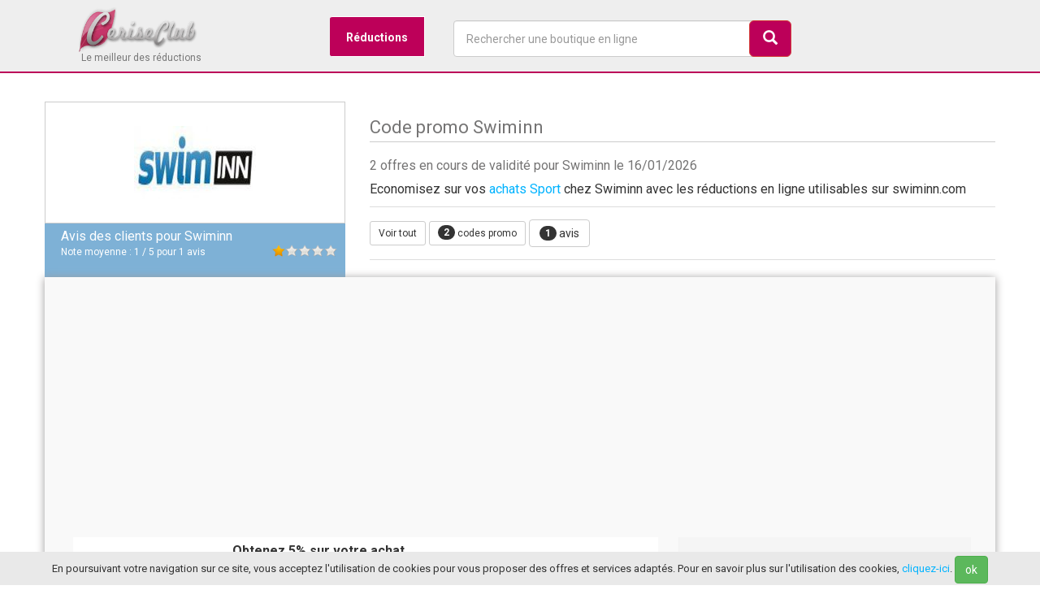

--- FILE ---
content_type: text/html; charset=UTF-8
request_url: https://www.ceriseclub.com/reductions/swiminn
body_size: 12337
content:


<!DOCTYPE html>
<html lang="fr" class="no-js">
  <head>
  	<title>ᐅ Codes promo Swiminn - livraison gratuite - janvier 2026</title>
  	<meta name="description" content="Les réductions vérifiées en janvier 2026, 2 remises disponibles pour commander en ligne sur Swiminn. ✓ codes promo testés ✓ livraison gratuite">
    <meta charset="utf-8">
    <meta name="viewport" content="width=device-width, initial-scale=1">
    <link rel="shortcut icon" href="/favicon.ico">
    <meta name="msvalidate.01" content="341CF86C85476FAF5B6B718F95FFF924" />
    <meta name="google-site-verification" content="amIeswHCkJF5pRNbzH2rNSgGxFQSqPt1IiJrbdTg4To" />
  <meta name="robots" content="index, follow">
     
  	<meta property="og:site_name" content="CeriseClub">
	<meta property="og:locale" content="fr_FR">
	<meta property="og:type" content="website">
	<meta property="og:title" content="ᐅ Codes promo Swiminn - livraison gratuite - janvier 2026">
	<meta property="og:description" content="Réductions Swiminn disponibles en janvier 2026">
	<meta property="og:url" content="https://www.ceriseclub.com/reductions/swiminn" />
	<meta property="og:image" content="https://www.ceriseclub.com/common/img/stores/26568.jpg" />
  
  
<link rel="canonical" href="https://www.ceriseclub.com/reductions/swiminn" />  
    <!-- Bootstrap 3 & styles CSS -->
    <link href="/common/css/bootstrap.min.css" rel="stylesheet">
    <link href="/common/css/style.css?t=1768554183" rel="stylesheet">  
    
 <script type="e60ae4155f01ecf2cd290489-text/javascript">
  (function(i,s,o,g,r,a,m){i['GoogleAnalyticsObject']=r;i[r]=i[r]||function(){
  (i[r].q=i[r].q||[]).push(arguments)},i[r].l=1*new Date();a=s.createElement(o),
  m=s.getElementsByTagName(o)[0];a.async=1;a.src=g;m.parentNode.insertBefore(a,m)
  })(window,document,'script','//www.google-analytics.com/analytics.js','ga');
  ga('create', 'UA-45001028-1', 'ceriseclub.com');
  ga('send', 'pageview');
</script>
</head>
  <body data-country="fr" itemscope itemtype="https://schema.org/WebPage">
  <header class="HeaderCerise" id="HeaderCerise">
 	<div class="headerBefore"> 
  		<div class="container">
  		
<div id="menu-wrapper">
<div class="logo col-sd-12">				
	  			<a class="navbar-brand classbrand" href="/"><img width="150" src="/common/img/ceriseclub-min.png"></a>	  		  			
	  			<span class="slogan">Le meilleur des réductions</span>	  					
  			</div>
	<nav>
	<ul class="navMenu">
		<li>
			<a href="#">Réductions</a>
			<div>
				<div class="navMenu-column col-md-3 bg1">
					<div class="titleMenu red"> <i class="glyphicon glyphicon-tag"></i> Réductions</div>
					<ul>
						<li><a href="/top10" title="top 20 des réductions les plus utilisées">Le Top 20</a></li>
						<li><a href="/reductions/" title="les nouvelles réductions disponibles">Dernières réductions</a></li>
						<li><a href="/livraison-gratuite" title="codes promos pour la livraison gratuite">Livraison offerte</a></li>
						<li><a href="/application" title="application shooping">L'appli shopping</a></li>
		      
					</ul>
				
				
					<div class="titleMenu red"> <i class="glyphicon glyphicon-thumbs-up"></i> Avis des clients</div>
					
					Plus de 10 000 avis disponibles sur les boutiques en ligne !
					<br /> 
					Informez-vous avant un achat en ligne en consultant les avis des autres clients. Partagez votre expérience en laissant vos propres avis pour aider les consommateurs.
					<ul>
						<li><a href="/avis/" title="les avis sur les boutiques en ligne">>> tous les avis</a></li>
					</ul>
				</div>

				<nav class="navMenu-column col-md-4">
					<div class="titleMenu"><i class='icon-list'></i> Catégories de réductions</div>
					<ul>
						<li><a href="/boutiques/c/ameublement-deco-bricolage" title="les codes promo pour la maison et la déco">Ameublement et décoration</a></li>
						<li><a href="/boutiques/c/alimentation" title="les codes promo pour l'alimentation">Alimentation</a></li>
						<li><a href="/boutiques/c/animalerie" title="les codes promo pour les animaux">Animaleries en ligne</a></li>
						<li><a href="/boutiques/c/vetements-mode" title="les codes promo pour la mode en ligne">Mode et vêtements</a></li>
						<li><a href="/boutiques/c/fleurs-jardinage" title="les codes promo pour le jardinage">Fleurs et jardin</a></li>
						<li><a href="/boutiques/c/jouets-jeux-puericulture" title="les codes promo pour les jouets et la puériculture">Enfants</a></li>
						<li><a href="/boutiques/c/beaute-parfums" title="les codes promo pour les parfums et accessoires de mode">Beauté et bien être</a></li>
						<li><a href="/boutiques/c/dietetique-sante" title="les codes promo pour le bien-être et la santé">Diététique et santé</a></li>
						<li><a href="/boutiques/c/high-tech-electromenager" title="les codes promo high-tech et technologie">High-tech et électroménager</a></li>
						<li><a href="/boutiques/c/sport" title="les codes promo pour le sport et la remise en forme">Sport</a></li>
						<li><a href="/boutiques/c/voyages-vacances-loisirs" title="les codes promo pour voyager">Voyages</a></li>
					</ul>
					<br />
					<a href="/boutiques/c/" title="voir tous les codes promo par catégorie de boutique">>> voir toutes les catégories</a>
				</nav>

			
				<nav class="navMenu-column col-md-4">
					<div class="titleMenu"><i class='icon-cart'></i> Boutiques en ligne</div>
					<ul>
						<li><a href="/reductions/amazon" title="Amazon">Amazon</a></li>
						<li><a href="/reductions/raja" title="Raja">Raja</a></li>
						<li><a href="/reductions/ventedudiable" title="Vente du diable">Vente du Diable</a></li>
						<li><a href="/reductions/cdiscount" title="Cdiscount">CDiscount</a></li>
						<li><a href="/reductions/sarenza" title="Sarenza">Sarenza</a></li>
						<li><a href="/reductions/spartoo" title="Spartoo">Spartoo</a></li>
						<li><a href="/reductions/toysrus" title="Toys R Us">Toys R Us</a></li>
						<li><a href="/reductions/promovacances" title="Promovacances">Promovacances</a></li>
						<li><a href="/reductions/macway" title="Macway">MacWay</a></li>
						<li><a href="/reductions/but" title="But">But</a></li>
						<li><a href="/reductions/yvesrocher" title="Yves Rocher">Yves Rocher</a></li>
						<li><a href="/reductions/easyparapharmacie" title="Easyparapharmacie">Easyparapharmacie</a></li>
						<li><a href="/reductions/nocibe" title="Nocibé">Nocibé</a></li>
						<li><a href="/reductions/kiabi" title="Kiabi">Kiabi</a></li>
						<li><a href="/reductions/boulanger" title="Boulanger">Boulanger</a></li>
						<li><a href="/reductions/manutan" title="Manutan">Manutan</a></li>
						<li><a href="/reductions/zalando" title="Zalando">Zalando</a></li>
						<li><a href="/reductions/zalandoprive" title="Zalando Privé">Zalando Privé</a></li>
					</ul>
					
					<br />
					<a href="/boutiques/" title="voir tous les codes des boutique">>> voir plus de boutiques</a>

				</nav>
			</div>
		</li>
	
		<li><a href="#" id="GiveSearch"><i class="glyphicon glyphicon-search"></i></a></li>
	</ul>
	</nav>

<div class="search col-md-4">
	  			<form role="search" id="search">
		  			<div class="form-group">
			  			<input type="text" autocomplete="off" name="q" class="form-control form-search" id="search_input" onClick="if (!window.__cfRLUnblockHandlers) return false; javascript:this.value='';" placeholder="Rechercher une boutique en ligne" data-cf-modified-e60ae4155f01ecf2cd290489-="">
			  		</div>
			  		<button type="submit" id="btnSearch" class="btn btn-lg btn-danger pull-right btn-search"><i class="glyphicon glyphicon-search"></i></button>
			  	</form>	
			  			<ul id="SearchResult"></ul>	
  			</div>  
</div>
</div>	
  	</div>
  		  </header>
<main class="container ContainerCerise" id="ContainerCerise"><section class="row Header-Store">
<div class="col-md-4">
			<div class="DivLogoShop">	
				<div>			
					<a class="btn-store-out overhand" data-store="26568"><img src=[data-uri] data-original='/common/img/stores/26568.png?t=1768554183' alt="Swiminn" class="Logo200 lazy"></a>
				</div>
			</div>
						<div class="HeaderReview">
			  	<div class="col-md-12">
							
							<div class="review-title">
							<p>Avis des clients pour <span itemprop="name">Swiminn</span></p>
							</div>
							
							<div class="star-content">
							<div id="star"><img src='/common/img/star-1.png' alt="avis des clients" content='1' /></div>
							</div>
							<div class="average-content Font12">
								Note moyenne : <span>1</span> / <span>5</span> pour <span>1</span> avis
							</div>
						</div>
			</div>
			<div itemprop="aggregateRating" itemscope itemtype="http://schema.org/AggregateRating">
			  <meta itemprop="ratingValue" content="1">
			  <meta itemprop="worstRating" content="1.00">
			  <meta itemprop="bestRating" content="5.00">
			  <meta itemprop="reviewCount" content="1">
			  <meta itemprop="itemReviewed" content="Swiminn">
			</div>
				</div>		  
<div class="col-md-8">
<h1 class="Storeh1">Code promo Swiminn</h1>
		<h2 class="Font16 HideTablet">2 offres en cours de validité pour Swiminn le 16/01/2026</h2>

			  <p>Economisez sur vos <a href="/boutiques/c/sport" title="achats Sport">achats Sport</a> chez Swiminn avec les réductions en ligne utilisables sur swiminn.com </p>
			  
			  	<nav class="coupons-filters HidePhone">		  	
		<ul>
			<li><span id="filterCoupons" data-out="26568" data-filter='*' class="btn btn-sm btn-default margin-bottom-5">Voir tout</span></li>
						<li><span data-filter='.filter-coupons' class="btn btn-sm btn-default btncp margin-bottom-5"><span class="badge badge-info">2</span> codes promo</span></li>
															<li><a href="#SectionReview" class="btn btn-default btncb margin-bottom-5"><span class="badge badge-info">1</span> avis</a></li>
			
					</ul>	
	</nav>
	  	
</div>	

			  	

</section>		 

<div id="row-coupons" class="content col-md-12 store-coupons" data-out="26568">

<div class="row">
	<section class="col-lg-8 col-md-8 col-xs-12 margin-neg">
	
		 	<div class="row">
<article class="CeriseCoupon BG-code-norm TopCodeLine  col-lg-12" id="c-158497">
<div class="col-lg-3 col-md-3 col-sd-3 col-xs-3">
 				
					<div class="discount-box-cerise ">
											<div class="codeColor">code</div>
				
						<span class="discountPrice">5%</span>
					
					</div>	
						</div>
			<div class="col-lg-9 col-md-9 col-sd-9 col-xs-9 ">
			<span class="col-lg-12 TitleCoupon Shown" data-out="158497" data-store="26568"><strong>Obtenez 5% sur votre achat</strong>
			</span>
								
						<p class="coupon-description col-lg-12">Passez votre commande dès maintenant, vous allez obtenir une remise de 5% sur votre prochain achat</p>
											
																		<a class="btn btn-c btn-default Revealc-158497 btn-md margin-bottom-10 Shown tooltipShow" data-code="AD005" data-out="158497" data-store="26568" data-toggle="tooltip" data-placement="right" title="utiliser ce code">
							<strong>Code : AD*** <i class="glyphicon glyphicon-chevron-right"></i> voir</strong>
							
						</a>
												
						<span id="btn-c-158497" class="btn-c btn btn-xs btn-default tooltipShow no" data-clipboard-text="AD005"  data-toggle="tooltip" data-placement="right" title="Utilisez CRTL + V sur le site du marchand pour coller le code">copier le code !</span>
						
					
						
						
							
						
					</div>
					

				<footer class="CouponInfos">
		
				<p>
							<span class="Couponvalidity">En cours de validité</span>
									<span class="Font10">| Utilisé 4139 fois</span>
				
				
				<span class="Font10">|</span> <span class="Green Font12"><i class="glyphicon glyphicon-ok"></i> vérifié !</span>
							</p>
						</footer>
								
</article>	<article class="CeriseCoupon BG-code-norm TopCodeLine  col-lg-12" id="c-158498">
<div class="col-lg-3 col-md-3 col-sd-3 col-xs-3">
 				
					<div class="discount-box-cerise ">
											<div class="codeColor">code</div>
				
						<span class="discountPrice">3%</span>
					
					</div>	
						</div>
			<div class="col-lg-9 col-md-9 col-sd-9 col-xs-9 ">
			<span class="col-lg-12 TitleCoupon Shown" data-out="158498" data-store="26568"><strong>Un code promo de 3% chez Swiminn</strong>
			</span>
								
						<p class="coupon-description col-lg-12">En utilisant de coupon de réduction, une remise de 3% vous est tout de suite accordée</p>
											
																		<a class="btn btn-c btn-default Revealc-158498 btn-md margin-bottom-10 Shown tooltipShow" data-code="TRADBELB3" data-out="158498" data-store="26568" data-toggle="tooltip" data-placement="right" title="utiliser ce code">
							<strong>Code : TR******* <i class="glyphicon glyphicon-chevron-right"></i> voir</strong>
							
						</a>
												
						<span id="btn-c-158498" class="btn-c btn btn-xs btn-default tooltipShow no" data-clipboard-text="TRADBELB3"  data-toggle="tooltip" data-placement="right" title="Utilisez CRTL + V sur le site du marchand pour coller le code">copier le code !</span>
						
					
						
						
							
						
					</div>
					

				<footer class="CouponInfos">
		
				<p>
							<span class="Couponvalidity">En cours de validité</span>
									<span class="Font10">| Utilisé 1810 fois</span>
				
				
				<span class="Font10">|</span> <span class="Green Font12"><i class="glyphicon glyphicon-ok"></i> vérifié !</span>
							</p>
						</footer>
								
</article>	<div class="row needFilter">
<div class="wellgg">
<script async src="//pagead2.googlesyndication.com/pagead/js/adsbygoogle.js" type="e60ae4155f01ecf2cd290489-text/javascript"></script>
<!-- CeriseClub Adaptable -->
<ins class="adsbygoogle"
     style="display:block"
     data-ad-client="ca-pub-3424289361683133"
     data-ad-slot="2558295570"
     data-ad-format="auto"></ins>
<script type="e60ae4155f01ecf2cd290489-text/javascript">
(adsbygoogle = window.adsbygoogle || []).push({});
</script>
</div>
</div>

			   	 		
    	 	<article class="row needFilter">
    	 		<span class="Font20">Les offres promotionnelles que vous avez manquées</span>
    	 	
    	 	<aside class="jumbotron">
    	 	<p>Les offres de remise pour Swiminn ci-dessous sont normalement terminées. Il est possible que certaines puissent toujours être utilisées. En effet, un code réduc Swiminn expiré peut parfois encore fonctionner.</p>
    	 	
    	 	</aside>
    	 	</article>	 		
    	<article class="CeriseCoupon BG-code-norm TopCodeLine  col-lg-12" id="c-223677">
<div class="col-lg-3 col-md-3 col-sd-3 col-xs-3">
 				
					<div class="discount-box-cerise ">
											<div class="OldCoupon">code</div>
				
						<span class="discountPriceOld">15%</span>
					
					</div>	
						</div>
			<div class="col-lg-9 col-md-9 col-sd-9 col-xs-9 ">
			<span class="col-lg-12 TitleCoupon Shown" data-out="223677" data-store="26568"><strong>Obtenez 15% sur votre achat</strong>
			</span>
								
						<p class="coupon-description col-lg-12">En employan ce coupon de réduction vous profitez d'une ristourne de 15% sur votre commande</p>
											
																		<a class="btn btn-default Revealc223677 btn-md margin-bottom-10 Shown tooltipShow" data-code="BF15" data-out="223677" data-store="26568" data-toggle="tooltip" data-placement="right" title="cliquez pour voir le code promo en détail">
							<strong>code : <span class="strike">BF15</span> <i class="glyphicon glyphicon-chevron-right"></i> détails</strong>
							
						</a>
												
						<span id="btn-c-223677" class="btn-c btn btn-xs btn-default tooltipShow no" data-clipboard-text="BF15"  data-toggle="tooltip" data-placement="right" title="Utilisez CRTL + V sur le site du marchand pour coller le code">copier le code !</span>
						
					
						
						
							
						
					</div>
					

				<footer class="CouponInfos">
		
				<p>
								<span class="Couponvalidity Red">Terminée depuis le 27/11/2017</span>
										<span class="Font10">| Utilisé 177 fois</span>
				
						</p>
						</footer>
								
</article>	<article class="CeriseCoupon BG-code-norm TopCodeLine  col-lg-12" id="c-200780">
<div class="col-lg-3 col-md-3 col-sd-3 col-xs-3">
 				
					<div class="discount-box-cerise ">
											<div class="OldCoupon">code</div>
				
						<span class="discountPriceOld">5%</span>
					
					</div>	
						</div>
			<div class="col-lg-9 col-md-9 col-sd-9 col-xs-9 ">
			<span class="col-lg-12 TitleCoupon Shown" data-out="200780" data-store="26568"><strong>5% de remise supplémentaire à valoir sur votre achat</strong>
			</span>
								
						<p class="coupon-description col-lg-12">En utilisant ce code de réduction vous allez obtenir une réduction de 5% sur votre commande. Cette offre n'est pas cumulable avec les promotions</p>
											
																		<a class="btn btn-default Revealc200780 btn-md margin-bottom-10 Shown tooltipShow" data-code="GIFTS5" data-out="200780" data-store="26568" data-toggle="tooltip" data-placement="right" title="cliquez pour voir le code promo en détail">
							<strong>code : <span class="strike">GIFTS5</span> <i class="glyphicon glyphicon-chevron-right"></i> détails</strong>
							
						</a>
												
						<span id="btn-c-200780" class="btn-c btn btn-xs btn-default tooltipShow no" data-clipboard-text="GIFTS5"  data-toggle="tooltip" data-placement="right" title="Utilisez CRTL + V sur le site du marchand pour coller le code">copier le code !</span>
						
					
						
						
							
						
					</div>
					

				<footer class="CouponInfos">
		
				<p>
								<span class="Couponvalidity Red">Terminée depuis le 24/12/2016</span>
										<span class="Font10">| Utilisé 22 fois</span>
				
						</p>
						</footer>
								
</article>	<article class="CeriseCoupon BG-code-norm TopCodeLine  col-lg-12" id="c-199604">
<div class="col-lg-3 col-md-3 col-sd-3 col-xs-3">
 				
					<div class="discount-box-cerise ">
											<div class="OldCoupon">code</div>
				
						<span class="discountPriceOld">15%</span>
					
					</div>	
						</div>
			<div class="col-lg-9 col-md-9 col-sd-9 col-xs-9 ">
			<span class="col-lg-12 TitleCoupon Shown" data-out="199604" data-store="26568"><strong>Réduction avantageuse de 15% pour Swiminn</strong>
			</span>
								
						<p class="coupon-description col-lg-12">Utilisez ce coupon de réduction pour profiter d'une ristourne de 15% sur votre commande</p>
											
																		<a class="btn btn-default Revealc199604 btn-md margin-bottom-10 Shown tooltipShow" data-code="15BLACKF" data-out="199604" data-store="26568" data-toggle="tooltip" data-placement="right" title="cliquez pour voir le code promo en détail">
							<strong>code : <span class="strike">15BLACKF</span> <i class="glyphicon glyphicon-chevron-right"></i> détails</strong>
							
						</a>
												
						<span id="btn-c-199604" class="btn-c btn btn-xs btn-default tooltipShow no" data-clipboard-text="15BLACKF"  data-toggle="tooltip" data-placement="right" title="Utilisez CRTL + V sur le site du marchand pour coller le code">copier le code !</span>
						
					
						
						
							
						
					</div>
					

				<footer class="CouponInfos">
		
				<p>
								<span class="Couponvalidity Red">Terminée depuis le 30/11/2016</span>
										<span class="Font10">| Utilisé 21 fois</span>
				
						</p>
						</footer>
								
</article>	<article class="CeriseCoupon BG-code-norm TopCodeLine  col-lg-12" id="c-176416">
<div class="col-lg-3 col-md-3 col-sd-3 col-xs-3">
 				
					<div class="discount-box-cerise ">
											<div class="OldCoupon">code</div>
				
						<span class="discountPriceOld">10%</span>
					
					</div>	
						</div>
			<div class="col-lg-9 col-md-9 col-sd-9 col-xs-9 ">
			<span class="col-lg-12 TitleCoupon Shown" data-out="176416" data-store="26568"><strong>10% de remise supplémentaire à valoir sur votre achat</strong>
			</span>
								
						<p class="coupon-description col-lg-12">Ce coupon vous permet de bénéficier d'une réduction de 10% sur votre commande</p>
											
																		<a class="btn btn-default Revealc176416 btn-md margin-bottom-10 Shown tooltipShow" data-code="10TRADEINN10" data-out="176416" data-store="26568" data-toggle="tooltip" data-placement="right" title="cliquez pour voir le code promo en détail">
							<strong>code : <span class="strike">10TRADEINN10</span> <i class="glyphicon glyphicon-chevron-right"></i> détails</strong>
							
						</a>
												
						<span id="btn-c-176416" class="btn-c btn btn-xs btn-default tooltipShow no" data-clipboard-text="10TRADEINN10"  data-toggle="tooltip" data-placement="right" title="Utilisez CRTL + V sur le site du marchand pour coller le code">copier le code !</span>
						
					
						
						
							
						
					</div>
					

				<footer class="CouponInfos">
		
				<p>
								<span class="Couponvalidity Red">Terminée depuis le 31/01/2016</span>
										<span class="Font10">| Utilisé 26 fois</span>
				
						</p>
						</footer>
								
</article>	<article class="CeriseCoupon BG-code-norm TopCodeLine  col-lg-12" id="c-174900">
<div class="col-lg-3 col-md-3 col-sd-3 col-xs-3">
 				
					<div class="discount-box-cerise ">
											<div class="OldCoupon">code</div>
				
						<span class="discountPriceOld">10%</span>
					
					</div>	
						</div>
			<div class="col-lg-9 col-md-9 col-sd-9 col-xs-9 ">
			<span class="col-lg-12 TitleCoupon Shown" data-out="174900" data-store="26568"><strong>Un code promo de 10% chez Swiminn</strong>
			</span>
								
						<p class="coupon-description col-lg-12">Vous allez obtenir une remise de 10% sur votre commande en ligne</p>
											
																		<a class="btn btn-default Revealc174900 btn-md margin-bottom-10 Shown tooltipShow" data-code="ORDER4M" data-out="174900" data-store="26568" data-toggle="tooltip" data-placement="right" title="cliquez pour voir le code promo en détail">
							<strong>code : <span class="strike">ORDER4M</span> <i class="glyphicon glyphicon-chevron-right"></i> détails</strong>
							
						</a>
												
						<span id="btn-c-174900" class="btn-c btn btn-xs btn-default tooltipShow no" data-clipboard-text="ORDER4M"  data-toggle="tooltip" data-placement="right" title="Utilisez CRTL + V sur le site du marchand pour coller le code">copier le code !</span>
						
					
						
						
							
						
					</div>
					

				<footer class="CouponInfos">
		
				<p>
								<span class="Couponvalidity Red">Terminée depuis le 08/11/2015</span>
										<span class="Font10">| Utilisé 14 fois</span>
				
						</p>
						</footer>
								
</article>		</div>
	
		
<article>
<h2 class="Font22">Au sujet des réductions Swiminn</h2>

<h3 class="Font18 Blue">Comment utiliser un code promo pour Swiminn ?</h3>

<p>Avant de valider votre commande sur le site Swiminn, vérifiez si une case "code promo", "code avantage" ou encore "code réduction" est présente. Si c'est le cas, une remise peut être appliquée sur votre achat. Il suffit pour cela :

<ol>
<li>de <strong>récupérer code promo Swiminn valide sur CeriseClub</strong>, signalé de couleur rouge</li>
<li>de vérifier les modalités d'utilisation du code et les restrictions d'usage</li>
<li>de recopier le code fourni dans la case prévue à cet effet sur le site Swiminn</li>
<li>la remise accordée est alors calculée automatiquement</li>
<li>il ne vous reste plus qu'à régler votre commande en profitant du nouveau prix remisé</li>
</ol>
</p>
<h3 class="Font20 Blue">Autres réductions possible pour Swiminn, les bons plans</h3>

	<p>
	Outre le code de réduction, qui donne un avantage en % ou en € sur votre commande, il est également <strong>possible de bénéficier d'autres avantages</strong>. Par exemple, <strong>Swiminn peut proposer une offre promotionnelle temporaire sur un produit ou un service spécifique</strong>, sans qu'il soit besoin de renseigner un code. Pour profiter de ce type de promo :
<ol>
<li>repérez les offres de couleur bleue sur CeriseClub, portant la mention "réductions"</li>
<li>prenez connaissance des détails de l'offre, des articles concernés et des modalités d'utilisation</li>
<li>accédez à la promotion en cliquant depuis l'offre répertoriée sur CeriseClub</li>
<li>procédez à la commande sur le site Swiminn de manière habituelle</li>
</ol>
	</p>
<h3 class="Font20 Blue">La livraison offerte, recevoir gratuitement sa commande Swiminn</h3>	
	<p>Grâce à la livraison gratuite, il est possible sous certaines conditions de ne pas avoir à payer les frais de ports pour recevoir votre commande.
	<strong>Signalées en violet sur CeriseClub</strong>, les offres permettant la gratuité du transport de votre commande à votre domicile sont généralement soumises à un minimum de commande. 
		Par exemple, la livraison peut être offerte pour toute commande de 49€ minimum. Vérifiez alors le montant de votre panier pour pouvoir en bénéficier. 
	</p>
	
	<p>Enfin, certaines boutiques proposent des "cadeaux", sous forme d'un produit offert avec votre commande. D'autres boutiques peuvent également offrir des échantillons ou des services. Gratuits, <strong>ces bonus sont un des avantages de la vente en ligne !</strong></p>
<p>Sur CeriseClub, nous nous efforçons à rechercher quotidiennement les offres de réduction en cours de validité qui vous permettent d'obtenir des rabais pour vos achats en ligne sur les boutiques e-commerce. Afin de recevoir les nouvelles offres Swiminn ainsi que des promotions exclusives, n'hésitez pas à vous inscrire à la newsletter.</p>
<br />
<div class="row">
     	<div class="col-xs-12 InscEmail">
      	     <h3 class="emailT">Restez informé des nouvelles réductions Swiminn et des milliers d'autres</h3>
      	     <p>Recevez directement sans attendre les nouveaux codes promo dès leur publication.</p>
      	  
      	      <div class="col-md-8"><p><input class="form-control" type="text" id="email" autocomplete="off" placeholder="votre email" /> </p></div><div class="col-md-4"><p class="center"><button type="button" id="Semail" class="btn btn-primary"><i class="glyphicon glyphicon-chevron-right"></i> recevoir les offres</button></p>
      	      </div>
      	      <div class="col-xs-12">
      	      <p class="emailI">inscription gratuite et sans engagement - confidentialité des données</p>
      	      </div>
      	</div> 	
      	
      	<div class="col-xs-12 InscConfirm">
      	     <div class="alert alert-success">Votre inscription a été prise en compte. Vous avez reçu un email de confirmation sur votre adresse email</div>
      	</div> 
</div>
</article>
<br />
<article>
<h2 class="Font20">D'autres réductions alternatives à Swiminn</h2>
	<div class="row">
<article class="CeriseCoupon BG-code-norm TopShippingLine  col-lg-12" id="c-222923">
<div class="col-lg-3 col-md-3 col-sd-3 col-xs-3">
 			<div class="LogoMerchantDiscount">	
		  	<div>
		  	<img src="/common/img/ajax-loader.gif" data-original='/common/img/stores/1740.png?t=1768554183' alt="Wack Sport" class="LogoStoreBox lazy">
		  	</div>
          </div>
						</div>
			<div class="col-lg-9 col-md-9 col-sd-9 col-xs-9 ">
			<span class="col-lg-12 TitleCoupon Shown" data-out="222923" data-store="1740"><strong>Dès 75€ d'achats, bénéficez de la livraison offerte pour votre commande Wack Sport			</strong>
			</span>
								
						<p class="coupon-description col-lg-12">Les frais de livraison sont offerts pour toute commande de plus de 75€</p>
											
							
						<a class="btn btn-primary btn-md margin-bottom-10 Shown tooltipShow" data-out="222923" data-store="1740" data-toggle="tooltip" data-placement="right" title="Utilisez cette réduction sur la boutique">
							<strong>vers la réduction</strong>
							<i class="glyphicon glyphicon-chevron-right"></i>
						</a>
							
						
					</div>
					

				<footer class="CouponInfos">
		
				<p>
							<span class="Couponvalidity">En cours de validité</span>
									<span class="Font10">| Utilisé 3868 fois</span>
				
				
				<span class="Font10">|</span> <span class="Green Font12"><i class="glyphicon glyphicon-ok"></i> vérifié !</span>
							</p>
						<a class="pull-right morestoresoffers" title="Wack Sport"  href="/reductions/wacksport">&raquo; Wack Sport</a> 
						</footer>
								
</article>	<article class="CeriseCoupon BG-code-norm TopBpLine  col-lg-12" id="c-133595">
<div class="col-lg-3 col-md-3 col-sd-3 col-xs-3">
 			<div class="LogoMerchantDiscount">	
		  	<div>
		  	<img src="/common/img/ajax-loader.gif" data-original='/common/img/stores/26012.png?t=1768554183' alt="I-Run" class="LogoStoreBox lazy">
		  	</div>
          </div>
						</div>
			<div class="col-lg-9 col-md-9 col-sd-9 col-xs-9 ">
			<span class="col-lg-12 TitleCoupon Shown" data-out="133595" data-store="26012"><strong>5% de remise</strong>
			</span>
								
						<p class="coupon-description col-lg-12">Bénéficiez de l'avantage fidélité permanent : <br>- 5% du montant de vos achats à valoir sur votre prochaine commande</p>
											
							
						<a class="btn btn-primary btn-md margin-bottom-10 Shown tooltipShow" data-out="133595" data-store="26012" data-toggle="tooltip" data-placement="right" title="Utilisez cette réduction sur la boutique">
							<strong>vers la réduction</strong>
							<i class="glyphicon glyphicon-chevron-right"></i>
						</a>
							
						
					</div>
					

				<footer class="CouponInfos">
		
				<p>
							<span class="Couponvalidity">En cours de validité</span>
									<span class="Font10">| Utilisé 92 fois</span>
				
				
				<span class="Font10">|</span> <span class="Green Font12"><i class="glyphicon glyphicon-ok"></i> vérifié !</span>
							</p>
						<a class="pull-right morestoresoffers" title="I-Run"  href="/reductions/i-run">&raquo; I-Run</a> 
						</footer>
								
</article>	<article class="CeriseCoupon BG-code-norm TopShippingLine  col-lg-12" id="c-159456">
<div class="col-lg-3 col-md-3 col-sd-3 col-xs-3">
 			<div class="LogoMerchantDiscount">	
		  	<div>
		  	<img src="/common/img/ajax-loader.gif" data-original='/common/img/stores/748.png?t=1768554183' alt="Décathlon" class="LogoStoreBox lazy">
		  	</div>
          </div>
						</div>
			<div class="col-lg-9 col-md-9 col-sd-9 col-xs-9 ">
			<span class="col-lg-12 TitleCoupon Shown" data-out="159456" data-store="748"><strong>Profitez des frais de livraison gratuits sur votre commande Décathlon</strong>
			</span>
								
						<p class="coupon-description col-lg-12">Décathlon vous offre les frais de livraison en magasin pour tout achat.</p>
											
							
						<a class="btn btn-primary btn-md margin-bottom-10 Shown tooltipShow" data-out="159456" data-store="748" data-toggle="tooltip" data-placement="right" title="Utilisez cette réduction sur la boutique">
							<strong>vers la réduction</strong>
							<i class="glyphicon glyphicon-chevron-right"></i>
						</a>
							
						
					</div>
					

				<footer class="CouponInfos">
		
				<p>
							<span class="Couponvalidity">En cours de validité</span>
									<span class="Font10">| Utilisé 13043 fois</span>
				
				
				<span class="Font10">|</span> <span class="Green Font12"><i class="glyphicon glyphicon-ok"></i> vérifié !</span>
							</p>
						<a class="pull-right morestoresoffers" title="Décathlon"  href="/reductions/decathlon">&raquo; Décathlon</a> 
						</footer>
								
</article>	<article class="CeriseCoupon BG-code-norm TopShippingLine  col-lg-12" id="c-240424">
<div class="col-lg-3 col-md-3 col-sd-3 col-xs-3">
 			<div class="LogoMerchantDiscount">	
		  	<div>
		  	<img src="/common/img/ajax-loader.gif" data-original='/common/img/stores/36333.png?t=1768554183' alt="Dragon Bleu" class="LogoStoreBox lazy">
		  	</div>
          </div>
						</div>
			<div class="col-lg-9 col-md-9 col-sd-9 col-xs-9 ">
			<span class="col-lg-12 TitleCoupon Shown" data-out="240424" data-store="36333"><strong>Dès 49€ d'achats, livraison gratuite Dragon Bleu			</strong>
			</span>
								
						<p class="coupon-description col-lg-12">Dragon Bleu livre gratuitement vos commandes d'un montant supérieur à 49€</p>
											
							
						<a class="btn btn-primary btn-md margin-bottom-10 Shown tooltipShow" data-out="240424" data-store="36333" data-toggle="tooltip" data-placement="right" title="Utilisez cette réduction sur la boutique">
							<strong>vers la réduction</strong>
							<i class="glyphicon glyphicon-chevron-right"></i>
						</a>
							
						
					</div>
					

				<footer class="CouponInfos">
		
				<p>
							<span class="Couponvalidity">En cours de validité</span>
									<span class="Font10">| Utilisé 121 fois</span>
				
				
				<span class="Font10">|</span> <span class="Green Font12"><i class="glyphicon glyphicon-ok"></i> vérifié !</span>
							</p>
						<a class="pull-right morestoresoffers" title="Dragon Bleu"  href="/reductions/dragonbleu">&raquo; Dragon Bleu</a> 
						</footer>
								
</article>	<article class="CeriseCoupon BG-code-norm TopShippingLine  col-lg-12" id="c-10011">
<div class="col-lg-3 col-md-3 col-sd-3 col-xs-3">
 			<div class="LogoMerchantDiscount">	
		  	<div>
		  	<img src="/common/img/ajax-loader.gif" data-original='/common/img/stores/1353.png?t=1768554183' alt="Adidas Shop" class="LogoStoreBox lazy">
		  	</div>
          </div>
						</div>
			<div class="col-lg-9 col-md-9 col-sd-9 col-xs-9 ">
			<span class="col-lg-12 TitleCoupon Shown" data-out="10011" data-store="1353"><strong>Frais de port offerts Adidas Shop</strong>
			</span>
								
						<p class="coupon-description col-lg-12">La livraison est gratuite pour une commande de 150€ ou plus&nbsp;</p>
											
							
						<a class="btn btn-primary btn-md margin-bottom-10 Shown tooltipShow" data-out="10011" data-store="1353" data-toggle="tooltip" data-placement="right" title="Utilisez cette réduction sur la boutique">
							<strong>vers la réduction</strong>
							<i class="glyphicon glyphicon-chevron-right"></i>
						</a>
							
						
					</div>
					

				<footer class="CouponInfos">
		
				<p>
							<span class="Couponvalidity">En cours de validité</span>
									<span class="Font10">| Utilisé 174 fois</span>
				
				
				<span class="Font10">|</span> <span class="Green Font12"><i class="glyphicon glyphicon-ok"></i> vérifié !</span>
							</p>
						<a class="pull-right morestoresoffers" title="Adidas Shop"  href="/reductions/adidasshop">&raquo; Adidas Shop</a> 
						</footer>
								
</article>	<article class="CeriseCoupon BG-code-norm TopShippingLine  col-lg-12" id="c-183652">
<div class="col-lg-3 col-md-3 col-sd-3 col-xs-3">
 			<div class="LogoMerchantDiscount">	
		  	<div>
		  	<img src="/common/img/ajax-loader.gif" data-original='/common/img/stores/909.png?t=1768554183' alt="SportSaga" class="LogoStoreBox lazy">
		  	</div>
          </div>
						</div>
			<div class="col-lg-9 col-md-9 col-sd-9 col-xs-9 ">
			<span class="col-lg-12 TitleCoupon Shown" data-out="183652" data-store="909"><strong>Dès 100€ d'achats, frais de ports offerts pour une livraison gratuite SportSaga			</strong>
			</span>
								
						<p class="coupon-description col-lg-12">Les frais de livraison vous sont offerts si vous passez une commande de plus de 100€</p>
											
							
						<a class="btn btn-primary btn-md margin-bottom-10 Shown tooltipShow" data-out="183652" data-store="909" data-toggle="tooltip" data-placement="right" title="Utilisez cette réduction sur la boutique">
							<strong>vers la réduction</strong>
							<i class="glyphicon glyphicon-chevron-right"></i>
						</a>
							
						
					</div>
					

				<footer class="CouponInfos">
		
				<p>
							<span class="Couponvalidity">En cours de validité</span>
									<span class="Font10">| Utilisé 37 fois</span>
				
				
				<span class="Font10">|</span> <span class="Green Font12"><i class="glyphicon glyphicon-ok"></i> vérifié !</span>
							</p>
						<a class="pull-right morestoresoffers" title="SportSaga"  href="/reductions/sportsaga">&raquo; SportSaga</a> 
						</footer>
								
</article>	<article class="CeriseCoupon BG-code-norm TopShippingLine  col-lg-12" id="c-198037">
<div class="col-lg-3 col-md-3 col-sd-3 col-xs-3">
 			<div class="LogoMerchantDiscount">	
		  	<div>
		  	<img src="/common/img/ajax-loader.gif" data-original='/common/img/stores/4620.png?t=1768554183' alt="Horse Discount" class="LogoStoreBox lazy">
		  	</div>
          </div>
						</div>
			<div class="col-lg-9 col-md-9 col-sd-9 col-xs-9 ">
			<span class="col-lg-12 TitleCoupon Shown" data-out="198037" data-store="4620"><strong>Dès 70€ d'achats, les frais de port sont offerts par Horse Discount			</strong>
			</span>
								
						<p class="coupon-description col-lg-12">Les frais de livraison sont gratuits si vous passez une commande de plus de 70€</p>
											
							
						<a class="btn btn-primary btn-md margin-bottom-10 Shown tooltipShow" data-out="198037" data-store="4620" data-toggle="tooltip" data-placement="right" title="Utilisez cette réduction sur la boutique">
							<strong>vers la réduction</strong>
							<i class="glyphicon glyphicon-chevron-right"></i>
						</a>
							
						
					</div>
					

				<footer class="CouponInfos">
		
				<p>
							<span class="Couponvalidity">En cours de validité</span>
									<span class="Font10">| Utilisé 50 fois</span>
				
				
				<span class="Font10">|</span> <span class="Green Font12"><i class="glyphicon glyphicon-ok"></i> vérifié !</span>
							</p>
						<a class="pull-right morestoresoffers" title="Horse Discount"  href="/reductions/horsediscount">&raquo; Horse Discount</a> 
						</footer>
								
</article>	<article class="CeriseCoupon BG-code-norm TopCodeLine  col-lg-12" id="c-184758">
<div class="col-lg-3 col-md-3 col-sd-3 col-xs-3">
 			<div class="LogoMerchantDiscount">	
		  	<div>
		  	<img src="/common/img/ajax-loader.gif" data-original='/common/img/stores/4848.png?t=1768554183' alt="Sport Position" class="LogoStoreBox lazy">
		  	</div>
          </div>
						</div>
			<div class="col-lg-9 col-md-9 col-sd-9 col-xs-9 ">
			<span class="col-lg-12 TitleCoupon Shown" data-out="184758" data-store="4848"><strong>Dès 40€ d'achats, profitez d'une réduction de 5€ pour votre commande Sport Position			</strong>
			</span>
								
						<p class="coupon-description col-lg-12">Ce code de bienvenue vous permet de bénéficier d'une remise immédiate de 5€ sur votre commande de 40€ et plus</p>
											
																		<a class="btn btn-c btn-default Revealc-184758 btn-md margin-bottom-10 Shown tooltipShow" data-code="BIENVENUE" data-out="184758" data-store="4848" data-toggle="tooltip" data-placement="right" title="utiliser ce code">
							<strong>Code : BI******* <i class="glyphicon glyphicon-chevron-right"></i> voir</strong>
							
						</a>
												
						<span id="btn-c-184758" class="btn-c btn btn-xs btn-default tooltipShow no" data-clipboard-text="BIENVENUE"  data-toggle="tooltip" data-placement="right" title="Utilisez CRTL + V sur le site du marchand pour coller le code">copier le code !</span>
						
					
						
						
							
						
					</div>
					

				<footer class="CouponInfos">
		
				<p>
							<span class="Couponvalidity">En cours de validité</span>
									<span class="Font10">| Utilisé 769 fois</span>
				
				
				<span class="Font10">|</span> <span class="Green Font12"><i class="glyphicon glyphicon-ok"></i> vérifié !</span>
							</p>
						<a class="pull-right morestoresoffers" title="Sport Position"  href="/reductions/sportposition">&raquo; Sport Position</a> 
						</footer>
								
</article>	<article class="CeriseCoupon BG-code-norm TopShippingLine  col-lg-12" id="c-217941">
<div class="col-lg-3 col-md-3 col-sd-3 col-xs-3">
 			<div class="LogoMerchantDiscount">	
		  	<div>
		  	<img src="/common/img/ajax-loader.gif" data-original='/common/img/stores/7781.png?t=1768554183' alt="1000 Nautique" class="LogoStoreBox lazy">
		  	</div>
          </div>
						</div>
			<div class="col-lg-9 col-md-9 col-sd-9 col-xs-9 ">
			<span class="col-lg-12 TitleCoupon Shown" data-out="217941" data-store="7781"><strong>Dès 150€ d'achats, les frais de livraison sont offerts			</strong>
			</span>
								
						<p class="coupon-description col-lg-12">Les frais de livraison vous sont offerts pour toute commande de plus de 150€</p>
											
							
						<a class="btn btn-primary btn-md margin-bottom-10 Shown tooltipShow" data-out="217941" data-store="7781" data-toggle="tooltip" data-placement="right" title="Utilisez cette réduction sur la boutique">
							<strong>vers la réduction</strong>
							<i class="glyphicon glyphicon-chevron-right"></i>
						</a>
							
						
					</div>
					

				<footer class="CouponInfos">
		
				<p>
							<span class="Couponvalidity">En cours de validité</span>
									<span class="Font10">| Utilisé 35 fois</span>
				
				
				<span class="Font10">|</span> <span class="Green Font12"><i class="glyphicon glyphicon-ok"></i> vérifié !</span>
							</p>
						<a class="pull-right morestoresoffers" title="1000 Nautique"  href="/reductions/1000nautique">&raquo; 1000 Nautique</a> 
						</footer>
								
</article>	<article class="CeriseCoupon BG-code-norm TopShippingLine  col-lg-12" id="c-14257">
<div class="col-lg-3 col-md-3 col-sd-3 col-xs-3">
 			<div class="LogoMerchantDiscount">	
		  	<div>
		  	<img src="/common/img/ajax-loader.gif" data-original='/common/img/stores/23386.png?t=1768554183' alt="Promo Tennis" class="LogoStoreBox lazy">
		  	</div>
          </div>
						</div>
			<div class="col-lg-9 col-md-9 col-sd-9 col-xs-9 ">
			<span class="col-lg-12 TitleCoupon Shown" data-out="14257" data-store="23386"><strong>Frais de ports offerts pour une livraison gratuite Promo Tennis</strong>
			</span>
								
						<p class="coupon-description col-lg-12">Livraison gratuite dès 75€ d'achat dans la boutique&nbsp;</p>
											
							
						<a class="btn btn-primary btn-md margin-bottom-10 Shown tooltipShow" data-out="14257" data-store="23386" data-toggle="tooltip" data-placement="right" title="Utilisez cette réduction sur la boutique">
							<strong>vers la réduction</strong>
							<i class="glyphicon glyphicon-chevron-right"></i>
						</a>
							
						
					</div>
					

				<footer class="CouponInfos">
		
				<p>
							<span class="Couponvalidity">En cours de validité</span>
									<span class="Font10">| Utilisé 54 fois</span>
				
				
				<span class="Font10">|</span> <span class="Green Font12"><i class="glyphicon glyphicon-ok"></i> vérifié !</span>
							</p>
						<a class="pull-right morestoresoffers" title="Promo Tennis"  href="/reductions/promotennis">&raquo; Promo Tennis</a> 
						</footer>
								
</article>	<article class="CeriseCoupon BG-code-norm TopShippingLine  col-lg-12" id="c-208924">
<div class="col-lg-3 col-md-3 col-sd-3 col-xs-3">
 			<div class="LogoMerchantDiscount">	
		  	<div>
		  	<img src="/common/img/ajax-loader.gif" data-original='/common/img/stores/35584.png?t=1768554183' alt="Horze" class="LogoStoreBox lazy">
		  	</div>
          </div>
						</div>
			<div class="col-lg-9 col-md-9 col-sd-9 col-xs-9 ">
			<span class="col-lg-12 TitleCoupon Shown" data-out="208924" data-store="35584"><strong>Dès 99€ d'achats, livraison gratuite Horze			</strong>
			</span>
								
						<p class="coupon-description col-lg-12">Dès 99€ de commande dans sa boutique, Horze vous offre les frais de livraison</p>
											
							
						<a class="btn btn-primary btn-md margin-bottom-10 Shown tooltipShow" data-out="208924" data-store="35584" data-toggle="tooltip" data-placement="right" title="Utilisez cette réduction sur la boutique">
							<strong>vers la réduction</strong>
							<i class="glyphicon glyphicon-chevron-right"></i>
						</a>
							
						
					</div>
					

				<footer class="CouponInfos">
		
				<p>
							<span class="Couponvalidity">En cours de validité</span>
									<span class="Font10">| Utilisé 16 fois</span>
				
				
				<span class="Font10">|</span> <span class="Green Font12"><i class="glyphicon glyphicon-ok"></i> vérifié !</span>
							</p>
						<a class="pull-right morestoresoffers" title="Horze"  href="/reductions/horze">&raquo; Horze</a> 
						</footer>
								
</article>	<article class="CeriseCoupon BG-code-norm TopShippingLine  col-lg-12" id="c-226515">
<div class="col-lg-3 col-md-3 col-sd-3 col-xs-3">
 			<div class="LogoMerchantDiscount">	
		  	<div>
		  	<img src="/common/img/ajax-loader.gif" data-original='/common/img/stores/26420.png?t=1768554183' alt="Matériel Aventure" class="LogoStoreBox lazy">
		  	</div>
          </div>
						</div>
			<div class="col-lg-9 col-md-9 col-sd-9 col-xs-9 ">
			<span class="col-lg-12 TitleCoupon Shown" data-out="226515" data-store="26420"><strong>Dès 70€ d'achats, livraison gratuite Matériel Aventure : les frais de ports sont offerts			</strong>
			</span>
								
						<p class="coupon-description col-lg-12">Matériel Aventure vous offre les frais de port si votre achat est au moins égal à 70€</p>
											
							
						<a class="btn btn-primary btn-md margin-bottom-10 Shown tooltipShow" data-out="226515" data-store="26420" data-toggle="tooltip" data-placement="right" title="Utilisez cette réduction sur la boutique">
							<strong>vers la réduction</strong>
							<i class="glyphicon glyphicon-chevron-right"></i>
						</a>
							
						
					</div>
					

				<footer class="CouponInfos">
		
				<p>
							<span class="Couponvalidity">En cours de validité</span>
									<span class="Font10">| Utilisé 57 fois</span>
				
				
				<span class="Font10">|</span> <span class="Green Font12"><i class="glyphicon glyphicon-ok"></i> vérifié !</span>
							</p>
						<a class="pull-right morestoresoffers" title="Matériel Aventure"  href="/reductions/materielaventure">&raquo; Matériel Aventure</a> 
						</footer>
								
</article>	<article class="CeriseCoupon BG-code-norm TopShippingLine  col-lg-12" id="c-203375">
<div class="col-lg-3 col-md-3 col-sd-3 col-xs-3">
 			<div class="LogoMerchantDiscount">	
		  	<div>
		  	<img src="/common/img/ajax-loader.gif" data-original='/common/img/stores/2727.png?t=1768554183' alt="Rugby Shop" class="LogoStoreBox lazy">
		  	</div>
          </div>
						</div>
			<div class="col-lg-9 col-md-9 col-sd-9 col-xs-9 ">
			<span class="col-lg-12 TitleCoupon Shown" data-out="203375" data-store="2727"><strong>Dès 79€ d'achats, livraison gratuite Rugby Shop : les frais de ports sont offerts			</strong>
			</span>
								
						<p class="coupon-description col-lg-12">Les frais de livraison vous sont offerts pour toute commande de plus de 79€</p>
											
							
						<a class="btn btn-primary btn-md margin-bottom-10 Shown tooltipShow" data-out="203375" data-store="2727" data-toggle="tooltip" data-placement="right" title="Utilisez cette réduction sur la boutique">
							<strong>vers la réduction</strong>
							<i class="glyphicon glyphicon-chevron-right"></i>
						</a>
							
						
					</div>
					

				<footer class="CouponInfos">
		
				<p>
							<span class="Couponvalidity">En cours de validité</span>
									<span class="Font10">| Utilisé 40 fois</span>
				
				
				<span class="Font10">|</span> <span class="Green Font12"><i class="glyphicon glyphicon-ok"></i> vérifié !</span>
							</p>
						<a class="pull-right morestoresoffers" title="Rugby Shop"  href="/reductions/rugbyshop">&raquo; Rugby Shop</a> 
						</footer>
								
</article>	<article class="CeriseCoupon BG-code-norm TopShippingLine  col-lg-12" id="c-235615">
<div class="col-lg-3 col-md-3 col-sd-3 col-xs-3">
 			<div class="LogoMerchantDiscount">	
		  	<div>
		  	<img src="/common/img/ajax-loader.gif" data-original='/common/img/stores/35041.png?t=1768554183' alt="Bodytime" class="LogoStoreBox lazy">
		  	</div>
          </div>
						</div>
			<div class="col-lg-9 col-md-9 col-sd-9 col-xs-9 ">
			<span class="col-lg-12 TitleCoupon Shown" data-out="235615" data-store="35041"><strong>Dès 150€ d'achats, les frais de port sont offerts par Bodytime			</strong>
			</span>
								
						<p class="coupon-description col-lg-12">Les frais de livraison sont offerts pour toute commande d'un montant supérieur à 150€</p>
											
							
						<a class="btn btn-primary btn-md margin-bottom-10 Shown tooltipShow" data-out="235615" data-store="35041" data-toggle="tooltip" data-placement="right" title="Utilisez cette réduction sur la boutique">
							<strong>vers la réduction</strong>
							<i class="glyphicon glyphicon-chevron-right"></i>
						</a>
							
						
					</div>
					

				<footer class="CouponInfos">
		
				<p>
							<span class="Couponvalidity">En cours de validité</span>
									<span class="Font10">| Utilisé 14 fois</span>
				
				
				<span class="Font10">|</span> <span class="Green Font12"><i class="glyphicon glyphicon-ok"></i> vérifié !</span>
							</p>
						<a class="pull-right morestoresoffers" title="Bodytime"  href="/reductions/bodytime">&raquo; Bodytime</a> 
						</footer>
								
</article>	<article class="CeriseCoupon BG-code-norm TopShippingLine  col-lg-12" id="c-218786">
<div class="col-lg-3 col-md-3 col-sd-3 col-xs-3">
 			<div class="LogoMerchantDiscount">	
		  	<div>
		  	<img src="/common/img/ajax-loader.gif" data-original='/common/img/stores/35529.png?t=1768554183' alt="Sports Aventure" class="LogoStoreBox lazy">
		  	</div>
          </div>
						</div>
			<div class="col-lg-9 col-md-9 col-sd-9 col-xs-9 ">
			<span class="col-lg-12 TitleCoupon Shown" data-out="218786" data-store="35529"><strong>Dès 79€ d'achats, frais de port offerts Sports Aventure			</strong>
			</span>
								
						<p class="coupon-description col-lg-12">Sports Aventure livre gratuitement l'intégralité de vos achats de plus de 79€</p>
											
							
						<a class="btn btn-primary btn-md margin-bottom-10 Shown tooltipShow" data-out="218786" data-store="35529" data-toggle="tooltip" data-placement="right" title="Utilisez cette réduction sur la boutique">
							<strong>vers la réduction</strong>
							<i class="glyphicon glyphicon-chevron-right"></i>
						</a>
							
						
					</div>
					

				<footer class="CouponInfos">
		
				<p>
							<span class="Couponvalidity">En cours de validité</span>
									<span class="Font10">| Utilisé 6 fois</span>
				
				
				<span class="Font10">|</span> <span class="Green Font12"><i class="glyphicon glyphicon-ok"></i> vérifié !</span>
							</p>
						<a class="pull-right morestoresoffers" title="Sports Aventure"  href="/reductions/sportsaventure">&raquo; Sports Aventure</a> 
						</footer>
								
</article>			
	</div>	
</article>		
					<article>		
			<h2 id="SectionReview">Avis des clients Swiminn</h2>
			
	<div class="row">
       <section>
	<div class="row reviewSection">
			<div class="col-md-8 Gray Strong">
			<div class="label label-danger"><span>1</span> / <span>5</span></div> - par <span >maureen</span> le 29/06/2016			</div>
					<div class="col-md-4">
						<img class="pull-right" src='/common/img/star-1.png' alt="stars ratings" />
					</div>

		
			
			<div class="col-md-12">
			<p class="Gray Font14">commande devant arriver il y a 6 jours et soit disant expédiée hier...j'ai choisi ce site car les délais étaient clairement affichés j'ai choisi une livraison plus chère pour être certaine d'avoir mon colis bien en avance pour mon stage et finalement c'est une énorme arnaque j'aurai choisi la livraison de base cela n'aurai rien changé puisqu'ils n'avaient encore rien envoyé le jour ou la livraison était prévue.... je n'aurai surement pas mon colis à temps. 6 jours de retard c'est énorme quand on a choisi une livraison plus plus chere ..n'importe quel autre site m'aurait déjà livré <br />
depuis lundi je tente en vain de joindre quelqu'un au téléphone <br />
je me pose de sérieuses questions..aurais je mes articles un jour....<br />
Ils me proposent 5% de réduction sur ma prochaine commande : franchement  ils se moquent de moi????? Ils auraient pu m'offrir une livraison encore plus rapide pour compenser leur erreur c'était le minimum <br />
c'est ma pire expérience de ecommerce dommage les articles proposés sont sympa mais service nul</p>
			</div>
			
	</div>
	

			
</section>
		
			
				</div>
		</article>
			</section>	

	<section class="col-lg-4 col-md-4 col-xs-12">
		<div class="sidebar">		
		
			
		<aside class="row">
			
						<p>Swiminn Swimstore est une boutique en ligne spécialisée dans les produits de natation.</p>
						<p class="Tsidebar">Des codes Swiminn valides</p>
			<p>Toutes les offres pour Swiminn sont testées avant leur publication sur CeriseClub. Elles sont données comme utilisables en janvier 2026.
			<br />
			Toutefois, il est possible qu'après un certain délai, un coupon de réduction ou une offre en particulier ne fonctionne pas ou ne fonctionne plus, et cela, pour différentes raisons (code promo retiré avant son terme par le marchand, nombre d'utilisation de l'offre limitée dans le temps ou en nombre d'utilisateurs...). Si une offre présente sur cette page venait à ne plus fonctionner, n'hésitez pas nous l'indiquer par l'intermédiaire de notre formulaire de contact.
			</p>
			
			
			</aside>					
					
					
								
			
			<div class="row center adg">		
<script async src="//pagead2.googlesyndication.com/pagead/js/adsbygoogle.js" type="e60ae4155f01ecf2cd290489-text/javascript"></script>
<!-- CeriseClub 336x280 -->
<ins class="adsbygoogle"
     style="display:inline-block;width:336px;height:280px"
     data-ad-client="ca-pub-3424289361683133"
     data-ad-slot="7518484777"></ins>
<script type="e60ae4155f01ecf2cd290489-text/javascript">
(adsbygoogle = window.adsbygoogle || []).push({});
</script>	
			</div>				
			
	
			
	<div class="row storeComp">
	<p class="Tsidebar">Boutiques similaires avec réductions</p>
	<nav>
	<ul>
		<li><a title="Décathlon" href="/reductions/decathlon">Décathlon</a></li>
	
		<li><a title="Atlas For Men" href="/reductions/atlasformen">Atlas For Men</a></li>
	
		<li><a title="Nike Store" href="/reductions/nikestore">Nike Store</a></li>
	
		<li><a title="Lafuma" href="/reductions/lafuma">Lafuma</a></li>
	
		<li><a title="Plutosport" href="/reductions/plutosport">Plutosport</a></li>
	
		<li><a title="Rugby Shop" href="/reductions/rugbyshop">Rugby Shop</a></li>
	
		<li><a title="Reebok" href="/reductions/reebok">Reebok</a></li>
	
		<li><a title="Om Boutique" href="/reductions/omboutique">Om Boutique</a></li>
	
		<li><a title="Smashinn" href="/reductions/smashinn">Smashinn</a></li>
	
		<li><a title="Go sport" href="/reductions/gosport">Go sport</a></li>
	
		</ul>
	</nav>
	</div>
	
	
		</div>	
	</section>
</div>	
</div>



	<div class="row" itemprop="breadcrumb">
<ul class="breadcrumb breadcrumb-lite">
<li class="first" itemscope itemtype="https://www.data-vocabulary.org/Breadcrumb">
<a class="first" href="/" itemprop="url">
<span itemprop="title">Accueil</span></a></li>
<li itemscope itemtype="https://www.data-vocabulary.org/Breadcrumb"><span class="divider">&raquo;</span> 
<a href="/reductions/" itemprop="url"><span itemprop="title">Réductions</span></a></li>
<li class="last" itemscope itemtype="https://www.data-vocabulary.org/Breadcrumb"><span class="divider">&raquo;</span> 
<a class="last" href="/reductions/" itemprop="url">
<span itemprop="title">Swiminn</span></a></li>
</ul>
	</div>		

	</main>
<div class="center container Font10">
	Dernière mise à jour le <time itemprop="lastReviewed" datetime="2026-01-16T6:03:28+02:00">16/01/2026</time></div>
<footer class="page-footer">
	<div class="container">	
	    	<div class="footer-list">       
			<div class="col-md-4">
				<p class="Tfooter">A propos de CeriseClub</p>
				<ul>
					<li><a href="#" id="l-about">Nos Mentions légales</a></li>
					<li><a href="#" id="l-privacy">Politique de confidentialité </a></li>
					<li><a href="#" id="l-contact">Nous contacter</a></li>
				</ul>      
			</div>
			<div class="center col-md-4 footer-link">
				<p class="Tfooter">Nous suivre sur les réseaux sociaux</p>
					
					<a href="https://www.facebook.com/CeriseClubFR">   <svg width="50" height="50" viewBox="0 0 50 50" xmlns="http://www.w3.org/2000/svg"><title>icon-facebook</title><g fill="none" fill-rule="evenodd"><circle fill="#3A5898" cx="25" cy="25" r="25"/><path d="M31 21.448h-3.746v-2.39c0-.894.61-1.104 1.042-1.104h2.642v-3.94L27.298 14c-4.04 0-4.96 2.94-4.96 4.82v2.628H20v4.06h2.337V37h4.917V25.508h3.316l.43-4.06" fill="#FFF"/></g></svg> </a>
					<a href="https://www.twitter.com/CeriseClubFR"><svg width="50" height="50" viewBox="0 0 50 50" xmlns="http://www.w3.org/2000/svg"><title>icon-twitter</title><g fill="none" fill-rule="evenodd"><circle fill="#5EA9DD" cx="25" cy="25" r="25"/><path d="M37.946 18.348c-.88.4-1.827.668-2.82.79 1.013-.62 1.792-1.602 2.16-2.772-.95.574-2.002.99-3.12 1.215-.897-.972-2.174-1.58-3.587-1.58-2.714 0-4.914 2.242-4.914 5.008 0 .392.044.774.127 1.14-4.083-.208-7.703-2.2-10.126-5.23-.423.738-.665 1.6-.665 2.516 0 1.738.867 3.27 2.185 4.17-.805-.027-1.562-.253-2.225-.628v.063c0 2.426 1.693 4.45 3.94 4.91-.412.114-.846.175-1.294.175-.316 0-.624-.03-.924-.09.625 1.99 2.44 3.438 4.59 3.48-1.682 1.342-3.8 2.142-6.102 2.142-.397 0-.788-.023-1.172-.07 2.174 1.42 4.757 2.25 7.53 2.25 9.038 0 13.98-7.63 13.98-14.25 0-.216-.005-.432-.015-.646.96-.705 1.793-1.588 2.45-2.592" fill="#FFF"/></g></svg></a>
					<a rel="publisher" href="https://plus.google.com/+ceriseclub">  <svg width="50" height="50" viewBox="0 0 50 50" xmlns="http://www.w3.org/2000/svg"><title>icon-googleplus</title><g fill="none" fill-rule="evenodd"><circle fill="#DC472D" cx="25" cy="25" r="25"/><g fill="#FFF"><path d="M24.302 27.599c0-.002-1.385-1.14 0-2.325 0 0 2.075-1.235 2.52-3.26 0-.002.64-2.818-1.88-4.5h1.632L28.5 16.43h-7.215s-3.954.05-5.19 3.21c.002 0-1.135 2.572.595 4.696 0 0 1.087 1.533 3.162 1.73l1.433-.05s-.89 1.386.545 2.965c0 0-4.845.102-6.376 2.03 0 0-2.718 2.57.197 5.336 0 0 1.978 1.83 6.723 1.187 0 0 3.508-.594 5.04-3.41 0 0 1.285-2.57-.888-4.646 0 0-1.582-1.483-2.224-1.878v-.002zm-5.784-5.388c-.675-2.14.022-4.268 1.56-4.754 1.535-.485 3.328.856 4.003 2.997.678 2.14-.02 4.268-1.557 4.753-1.536.484-3.33-.857-4.005-2.996zM25 35.361c-2.323 1.878-5.345.786-5.345.786-4.004-1.285-2.57-4.3-2.57-4.3 1.58-2.57 5.733-2.025 5.733-2.025l1.927 1.482c2.442 2.11.255 4.058.255 4.058zM39.24 20.064h-3.9v-3.9h-1.79v3.9h-3.9v1.79h3.9v3.9h1.79v-3.9h3.9v-1.79"/></g></svg>  </a>
					
					
					
					
			</div>
			
			
       <div class="col-md-4 center legals">
       	Tous droits réservés
       	<br />
       	La Cerise Bleue 2006 / 2026       	<br />
       	        </div>
        
      </div>		
	</div>
</footer>
<a href="#" class="back-to-top"><i class="glyphicon glyphicon-chevron-up"></i></a>	

    		<div class="alert-cookie-box">
            <div>
                <form>
                    <p class="center">En poursuivant votre navigation sur ce site, vous acceptez l'utilisation de cookies pour vous proposer des offres et services adaptés. Pour en savoir plus sur l'utilisation des cookies, <a href="/privacy">cliquez-ici</a>.
                    <a id="cookie_info" type="submit" class="btn btn-success" data-dismiss="alert" aria-hidden="true">ok</a></p>
                </form>
            </div>
        </div>
 



<script type="e60ae4155f01ecf2cd290489-text/javascript" src="/common/js/jquery.min.js"></script>
<script type="e60ae4155f01ecf2cd290489-text/javascript" src="/common/js/bootstrap.min.js"></script>
<script type="e60ae4155f01ecf2cd290489-text/javascript" src="/common/js/scripts.js?t=1768554183"></script>	
<script type="e60ae4155f01ecf2cd290489-text/javascript">
$("#Semail").click(function(e){var t=$("#email").val();var reg = new RegExp('^[a-z0-9]+([_|\.|-]{1}[a-z0-9]+)*@[a-z0-9]+([_|\.|-]{1}[a-z0-9]+)*[\.]{1}[a-z]{2,6}$', 'i');if(t==""){$("#email").addClass("ErrorForm")}else if(reg.test(t)){$("#email").removeClass("ErrorForm");$.ajax({method: 'POST',url : "/inc/addEmail",dataType : 'html',data : "email="+t+"&IdStore=26568",success:function(html){ $(".InscEmail").addClass("hide");$(".InscConfirm").addClass("show");}} ); }else{$("#email").addClass("ErrorForm")}});
</script>



 <script type="e60ae4155f01ecf2cd290489-text/javascript">
 $("img.lazy").lazyload({
    effect : "fadeIn"
});

var clipboard = new Clipboard('.btn-c');
     $('.btn-c').on('click',function(e){
       $(this).html("<b>copié !</b>");
       $(this).removeClass("btn-default");
        $(this).addClass("btn-success");

  }); 
</script>
  <script src="/cdn-cgi/scripts/7d0fa10a/cloudflare-static/rocket-loader.min.js" data-cf-settings="e60ae4155f01ecf2cd290489-|49" defer></script><script defer src="https://static.cloudflareinsights.com/beacon.min.js/vcd15cbe7772f49c399c6a5babf22c1241717689176015" integrity="sha512-ZpsOmlRQV6y907TI0dKBHq9Md29nnaEIPlkf84rnaERnq6zvWvPUqr2ft8M1aS28oN72PdrCzSjY4U6VaAw1EQ==" data-cf-beacon='{"version":"2024.11.0","token":"b0c0d50c560c43a68511dd81171af7ea","r":1,"server_timing":{"name":{"cfCacheStatus":true,"cfEdge":true,"cfExtPri":true,"cfL4":true,"cfOrigin":true,"cfSpeedBrain":true},"location_startswith":null}}' crossorigin="anonymous"></script>
</body>
</html>

--- FILE ---
content_type: text/html; charset=utf-8
request_url: https://www.google.com/recaptcha/api2/aframe
body_size: 268
content:
<!DOCTYPE HTML><html><head><meta http-equiv="content-type" content="text/html; charset=UTF-8"></head><body><script nonce="HQACcM0uTDOk5S0haJR2eQ">/** Anti-fraud and anti-abuse applications only. See google.com/recaptcha */ try{var clients={'sodar':'https://pagead2.googlesyndication.com/pagead/sodar?'};window.addEventListener("message",function(a){try{if(a.source===window.parent){var b=JSON.parse(a.data);var c=clients[b['id']];if(c){var d=document.createElement('img');d.src=c+b['params']+'&rc='+(localStorage.getItem("rc::a")?sessionStorage.getItem("rc::b"):"");window.document.body.appendChild(d);sessionStorage.setItem("rc::e",parseInt(sessionStorage.getItem("rc::e")||0)+1);localStorage.setItem("rc::h",'1768554186321');}}}catch(b){}});window.parent.postMessage("_grecaptcha_ready", "*");}catch(b){}</script></body></html>